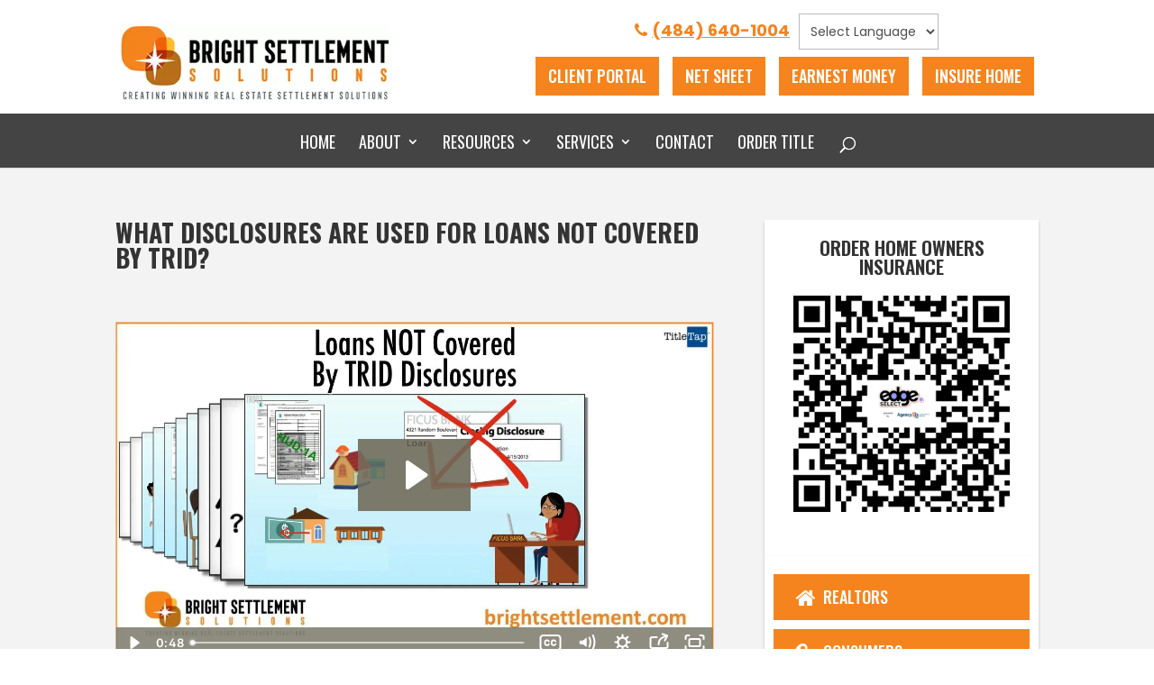

--- FILE ---
content_type: text/css; charset: UTF-8;charset=UTF-8
request_url: https://brightsettlement.com/wp-admin/admin-ajax.php?action=dynamic_css&skin=4
body_size: 966
content:
/*************** UPGRADED FIXED *******************/
.et_animated {
    opacity: 1 !important;
}
.et-waypoint:not(.et_pb_counters) {
    opacity: 1 !important;
}

/************************ GENERAL ************************/
p:last-of-type {
    padding-bottom: 1em !important;
}
.entry-content p:last-of-type {
    padding-bottom: 0em;
}
.tt-btn {
	font-weight: bold;
    letter-spacing: 0px;
}

/************************ HEADER ************************/
@media only screen and (min-width: 981px) {
.et_header_style_centered #logo {
    max-width: 263px;
}
}
#top-header .container, #main-header .container {
    position: relative;
    width: 80%;
    max-width: 1080px;
	padding-left: 5px;
    padding-right: 5px;	
}
.et_header_style_centered #main-header div#et-top-navigation {
    padding: 20px 0 0 0;
}
#et-info {
    margin-top: -6px;	
}
.tt-top-info {
    display: block;
}
.tt-top-phone-text {
    font-style: italic;	
}
.tt-top-info > span {
	text-align: center;
    display: block;
}
.tt-top-btns {
    margin-top: 16px;
}
.tt-top-btns .tt-btn {
    font-weight: bold;
}
.tt-top-info > span:not(:first-child) {
    margin-left: 0px;
}
#top-header .tt-top-phone-number {
    font-weight: bold;
    text-decoration: underline;
}
#top-menu-nav > .nav > li > ul.sub-menu > li {
    border-top: none !important;
}
#top-menu-nav > .nav > li > ul.sub-menu > li > a {
	padding-left: 40px;
}
.tt-logo-left-big #main-header:not(.et-fixed-header) .logo_container a{
margin-top:-80px;
}
.et_fixed_nav.et_show_nav.et_header_style_centered #page-container{
padding-top:0px !important;
}
.et_fixed_nav.tt-full-layout #tt-header-wrap{
position:unset;
}
/************************ SIDEBAR ************************/

.tt_sidebar_widget {
	padding: 10px !important;
}
.tt-sidebar-btns > .tt-btn {
    text-transform: uppercase;
	letter-spacing: 0px;
    font-weight: bold;
}

.tt-sidebar-info h3 {
    text-transform: uppercase;
}
.tt-sidebar-info a {
	text-decoration: underline;
}
.et_pb_pagebuilder_layout #main-content .et_section_specialty .et_pb_widget_area .et_pb_widget {
	box-shadow: none;
	border-top: none;
}
/************************ MOBILE ************************/
.tt-logo-above-menu .mobile_menu_bar {
    border: none;
	padding: 0px 12px 6px 18px !important;
}
.tt-logo-above-menu .mobile_menu_bar:after {
	display: none;
}
.tt-logo-above-menu .mobile_nav.opened .mobile_menu_bar {
    background: rgba(0,0,0,0.0);
}
@media screen and (max-width: 980px) {
	#top-header {
		background-color: #ffffff !important;
	}
}
@media screen and (max-width: 767px) {
	.tt-top-info > span {
		margin-top: 15px;
		margin-bottom: 15px;
	}
	.tt-top-info {
		margin-top: 25px;
	}
}
.et_fixed_nav #main-header, .et_fixed_nav #top-header, .et_fixed_nav #main-header.et-fixed-header {
    top: 0px !important;
}
.tt-btn, input[type=submit].tt-btn, .calctap-txt-btn.ttap-calc-widget-img {
    font-family: "Open Sans", Arial, sans-serif;
}
.tt-footer .tt-footer-map-row .tt-footer-map-col-2 .et_pb_module.et_pb_text_1 {
    margin-bottom: 0px !important;
}